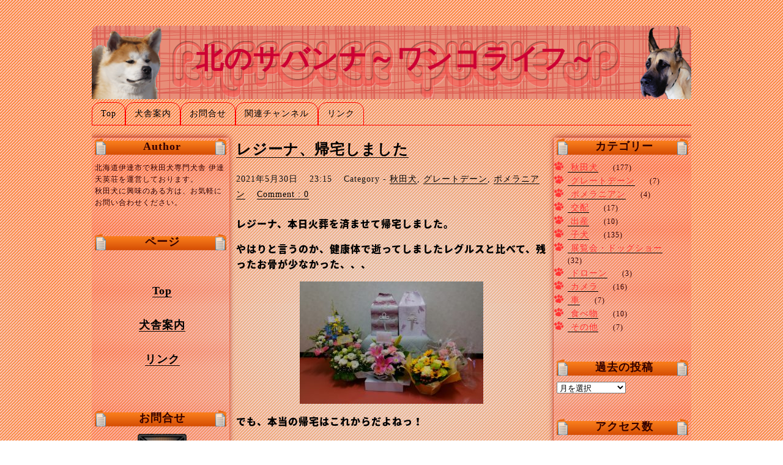

--- FILE ---
content_type: text/html; charset=UTF-8
request_url: https://raffoler-queue.info/%E3%83%AC%E3%82%B8%E3%83%BC%E3%83%8A%E3%80%81%E5%B8%B0%E5%AE%85%E3%81%97%E3%81%BE%E3%81%97%E3%81%9F/
body_size: 16515
content:




<!DOCTYPE html PUBLIC "-//W3C//DTD XHTML 1.0 Transitional//EN" "http://www.w3.org/TR/xhtml1/DTD/xhtml1-transitional.dtd">
<html xmlns="http://www.w3.org/1999/xhtml" xml:lang="ja" lang="ja">
<head>
<meta name="google-site-verification" content="Q5dWbbz40sn5ovcc3nE6rksOmrMhxllLaKuVaRYSUgY" />
<META http-equiv="Content-Type" content="text/html; charset=UTF-8">
<META http-equiv="Content-Style-Type" content="text/css">
<meta http-equiv="Content-Script-Type" content="text/javascript" />
<meta http-equiv="imagetoolbar" content="no" />
<meta name="description" content="伊達天英荘は、北海道伊達市にある秋田犬専門犬舎です。秋田犬専門ブリーダーとして、繁殖、子犬の販売をおこなっています。海外への販売も対応いたします。見学も歓迎していますので、遠慮なくお問合わせ下さい。遠方の方は写真，動画を送ることも可能です。" />
<meta name="keywords" content="ポメラニアン,グレートデン,秋田犬,akitainu,akita_inu,akita,Japaneseakita,日本犬,ブリーダー,交配,北海道,伊達,繁殖,子犬,JKC,ドッグショー,仔犬,販売" />
<link rel="shortcut icon" href="https://raffoler-queue.info/wp-content/themes/raffoler-queue-jp/images/favicon.ico">
<link rel="stylesheet" href="https://raffoler-queue.info/wp-content/themes/raffoler-queue-jp/style.css" type="text/css" />
<title>レジーナ、帰宅しました | 北のサバンナ～ワンコライフ～北のサバンナ～ワンコライフ～</title>

		<!-- All in One SEO 4.9.2 - aioseo.com -->
	<meta name="robots" content="max-snippet:-1, max-image-preview:large, max-video-preview:-1" />
	<meta name="author" content="raffoler-queue_l767f73t"/>
	<link rel="canonical" href="https://raffoler-queue.info/%e3%83%ac%e3%82%b8%e3%83%bc%e3%83%8a%e3%80%81%e5%b8%b0%e5%ae%85%e3%81%97%e3%81%be%e3%81%97%e3%81%9f/" />
	<meta name="generator" content="All in One SEO (AIOSEO) 4.9.2" />
		<script type="application/ld+json" class="aioseo-schema">
			{"@context":"https:\/\/schema.org","@graph":[{"@type":"Article","@id":"https:\/\/raffoler-queue.info\/%e3%83%ac%e3%82%b8%e3%83%bc%e3%83%8a%e3%80%81%e5%b8%b0%e5%ae%85%e3%81%97%e3%81%be%e3%81%97%e3%81%9f\/#article","name":"\u30ec\u30b8\u30fc\u30ca\u3001\u5e30\u5b85\u3057\u307e\u3057\u305f | \u5317\u306e\u30b5\u30d0\u30f3\u30ca\uff5e\u30ef\u30f3\u30b3\u30e9\u30a4\u30d5\uff5e","headline":"\u30ec\u30b8\u30fc\u30ca\u3001\u5e30\u5b85\u3057\u307e\u3057\u305f","author":{"@id":"https:\/\/raffoler-queue.info\/author\/raffoler-queue_l767f73t\/#author"},"publisher":{"@id":"https:\/\/raffoler-queue.info\/#person"},"image":{"@type":"ImageObject","url":"https:\/\/raffoler-queue.info\/wp-content\/uploads\/2021\/05\/DSC7889.jpg","@id":"https:\/\/raffoler-queue.info\/%e3%83%ac%e3%82%b8%e3%83%bc%e3%83%8a%e3%80%81%e5%b8%b0%e5%ae%85%e3%81%97%e3%81%be%e3%81%97%e3%81%9f\/#articleImage","width":1024,"height":682},"datePublished":"2021-05-30T23:15:06+09:00","dateModified":"2021-05-30T23:15:06+09:00","inLanguage":"ja","mainEntityOfPage":{"@id":"https:\/\/raffoler-queue.info\/%e3%83%ac%e3%82%b8%e3%83%bc%e3%83%8a%e3%80%81%e5%b8%b0%e5%ae%85%e3%81%97%e3%81%be%e3%81%97%e3%81%9f\/#webpage"},"isPartOf":{"@id":"https:\/\/raffoler-queue.info\/%e3%83%ac%e3%82%b8%e3%83%bc%e3%83%8a%e3%80%81%e5%b8%b0%e5%ae%85%e3%81%97%e3%81%be%e3%81%97%e3%81%9f\/#webpage"},"articleSection":"\u79cb\u7530\u72ac, \u30b0\u30ec\u30fc\u30c8\u30c7\u30fc\u30f3, \u30dd\u30e1\u30e9\u30cb\u30a2\u30f3"},{"@type":"BreadcrumbList","@id":"https:\/\/raffoler-queue.info\/%e3%83%ac%e3%82%b8%e3%83%bc%e3%83%8a%e3%80%81%e5%b8%b0%e5%ae%85%e3%81%97%e3%81%be%e3%81%97%e3%81%9f\/#breadcrumblist","itemListElement":[{"@type":"ListItem","@id":"https:\/\/raffoler-queue.info#listItem","position":1,"name":"\u30db\u30fc\u30e0","item":"https:\/\/raffoler-queue.info","nextItem":{"@type":"ListItem","@id":"https:\/\/raffoler-queue.info\/category\/akitainu\/#listItem","name":"\u79cb\u7530\u72ac"}},{"@type":"ListItem","@id":"https:\/\/raffoler-queue.info\/category\/akitainu\/#listItem","position":2,"name":"\u79cb\u7530\u72ac","item":"https:\/\/raffoler-queue.info\/category\/akitainu\/","nextItem":{"@type":"ListItem","@id":"https:\/\/raffoler-queue.info\/%e3%83%ac%e3%82%b8%e3%83%bc%e3%83%8a%e3%80%81%e5%b8%b0%e5%ae%85%e3%81%97%e3%81%be%e3%81%97%e3%81%9f\/#listItem","name":"\u30ec\u30b8\u30fc\u30ca\u3001\u5e30\u5b85\u3057\u307e\u3057\u305f"},"previousItem":{"@type":"ListItem","@id":"https:\/\/raffoler-queue.info#listItem","name":"\u30db\u30fc\u30e0"}},{"@type":"ListItem","@id":"https:\/\/raffoler-queue.info\/%e3%83%ac%e3%82%b8%e3%83%bc%e3%83%8a%e3%80%81%e5%b8%b0%e5%ae%85%e3%81%97%e3%81%be%e3%81%97%e3%81%9f\/#listItem","position":3,"name":"\u30ec\u30b8\u30fc\u30ca\u3001\u5e30\u5b85\u3057\u307e\u3057\u305f","previousItem":{"@type":"ListItem","@id":"https:\/\/raffoler-queue.info\/category\/akitainu\/#listItem","name":"\u79cb\u7530\u72ac"}}]},{"@type":"Person","@id":"https:\/\/raffoler-queue.info\/#person","name":"raffoler-queue_l767f73t","image":{"@type":"ImageObject","@id":"https:\/\/raffoler-queue.info\/%e3%83%ac%e3%82%b8%e3%83%bc%e3%83%8a%e3%80%81%e5%b8%b0%e5%ae%85%e3%81%97%e3%81%be%e3%81%97%e3%81%9f\/#personImage","url":"https:\/\/secure.gravatar.com\/avatar\/d898f480a9bd2db80962693707fcdce54fde6a842014f533914fafdb64726fc3?s=96&d=mm&r=g","width":96,"height":96,"caption":"raffoler-queue_l767f73t"}},{"@type":"Person","@id":"https:\/\/raffoler-queue.info\/author\/raffoler-queue_l767f73t\/#author","url":"https:\/\/raffoler-queue.info\/author\/raffoler-queue_l767f73t\/","name":"raffoler-queue_l767f73t","image":{"@type":"ImageObject","@id":"https:\/\/raffoler-queue.info\/%e3%83%ac%e3%82%b8%e3%83%bc%e3%83%8a%e3%80%81%e5%b8%b0%e5%ae%85%e3%81%97%e3%81%be%e3%81%97%e3%81%9f\/#authorImage","url":"https:\/\/secure.gravatar.com\/avatar\/d898f480a9bd2db80962693707fcdce54fde6a842014f533914fafdb64726fc3?s=96&d=mm&r=g","width":96,"height":96,"caption":"raffoler-queue_l767f73t"}},{"@type":"WebPage","@id":"https:\/\/raffoler-queue.info\/%e3%83%ac%e3%82%b8%e3%83%bc%e3%83%8a%e3%80%81%e5%b8%b0%e5%ae%85%e3%81%97%e3%81%be%e3%81%97%e3%81%9f\/#webpage","url":"https:\/\/raffoler-queue.info\/%e3%83%ac%e3%82%b8%e3%83%bc%e3%83%8a%e3%80%81%e5%b8%b0%e5%ae%85%e3%81%97%e3%81%be%e3%81%97%e3%81%9f\/","name":"\u30ec\u30b8\u30fc\u30ca\u3001\u5e30\u5b85\u3057\u307e\u3057\u305f | \u5317\u306e\u30b5\u30d0\u30f3\u30ca\uff5e\u30ef\u30f3\u30b3\u30e9\u30a4\u30d5\uff5e","inLanguage":"ja","isPartOf":{"@id":"https:\/\/raffoler-queue.info\/#website"},"breadcrumb":{"@id":"https:\/\/raffoler-queue.info\/%e3%83%ac%e3%82%b8%e3%83%bc%e3%83%8a%e3%80%81%e5%b8%b0%e5%ae%85%e3%81%97%e3%81%be%e3%81%97%e3%81%9f\/#breadcrumblist"},"author":{"@id":"https:\/\/raffoler-queue.info\/author\/raffoler-queue_l767f73t\/#author"},"creator":{"@id":"https:\/\/raffoler-queue.info\/author\/raffoler-queue_l767f73t\/#author"},"datePublished":"2021-05-30T23:15:06+09:00","dateModified":"2021-05-30T23:15:06+09:00"},{"@type":"WebSite","@id":"https:\/\/raffoler-queue.info\/#website","url":"https:\/\/raffoler-queue.info\/","name":"\u5317\u306e\u30b5\u30d0\u30f3\u30ca\uff5e\u30ef\u30f3\u30b3\u30e9\u30a4\u30d5\uff5e","inLanguage":"ja","publisher":{"@id":"https:\/\/raffoler-queue.info\/#person"}}]}
		</script>
		<!-- All in One SEO -->

<link rel='dns-prefetch' href='//ajax.googleapis.com' />
<link rel='dns-prefetch' href='//www.googletagmanager.com' />
<link rel='dns-prefetch' href='//pagead2.googlesyndication.com' />
<link rel="alternate" type="application/rss+xml" title="北のサバンナ～ワンコライフ～ &raquo; フィード" href="https://raffoler-queue.info/feed/" />
<link rel="alternate" type="application/rss+xml" title="北のサバンナ～ワンコライフ～ &raquo; コメントフィード" href="https://raffoler-queue.info/comments/feed/" />
<link rel="alternate" type="application/rss+xml" title="北のサバンナ～ワンコライフ～ &raquo; レジーナ、帰宅しました のコメントのフィード" href="https://raffoler-queue.info/%e3%83%ac%e3%82%b8%e3%83%bc%e3%83%8a%e3%80%81%e5%b8%b0%e5%ae%85%e3%81%97%e3%81%be%e3%81%97%e3%81%9f/feed/" />
<link rel="alternate" title="oEmbed (JSON)" type="application/json+oembed" href="https://raffoler-queue.info/wp-json/oembed/1.0/embed?url=https%3A%2F%2Fraffoler-queue.info%2F%25e3%2583%25ac%25e3%2582%25b8%25e3%2583%25bc%25e3%2583%258a%25e3%2580%2581%25e5%25b8%25b0%25e5%25ae%2585%25e3%2581%2597%25e3%2581%25be%25e3%2581%2597%25e3%2581%259f%2F" />
<link rel="alternate" title="oEmbed (XML)" type="text/xml+oembed" href="https://raffoler-queue.info/wp-json/oembed/1.0/embed?url=https%3A%2F%2Fraffoler-queue.info%2F%25e3%2583%25ac%25e3%2582%25b8%25e3%2583%25bc%25e3%2583%258a%25e3%2580%2581%25e5%25b8%25b0%25e5%25ae%2585%25e3%2581%2597%25e3%2581%25be%25e3%2581%2597%25e3%2581%259f%2F&#038;format=xml" />
		<!-- This site uses the Google Analytics by MonsterInsights plugin v9.11.0 - Using Analytics tracking - https://www.monsterinsights.com/ -->
		<!-- Note: MonsterInsights is not currently configured on this site. The site owner needs to authenticate with Google Analytics in the MonsterInsights settings panel. -->
					<!-- No tracking code set -->
				<!-- / Google Analytics by MonsterInsights -->
		<style id='wp-img-auto-sizes-contain-inline-css' type='text/css'>
img:is([sizes=auto i],[sizes^="auto," i]){contain-intrinsic-size:3000px 1500px}
/*# sourceURL=wp-img-auto-sizes-contain-inline-css */
</style>
<style id='wp-emoji-styles-inline-css' type='text/css'>

	img.wp-smiley, img.emoji {
		display: inline !important;
		border: none !important;
		box-shadow: none !important;
		height: 1em !important;
		width: 1em !important;
		margin: 0 0.07em !important;
		vertical-align: -0.1em !important;
		background: none !important;
		padding: 0 !important;
	}
/*# sourceURL=wp-emoji-styles-inline-css */
</style>
<style id='wp-block-library-inline-css' type='text/css'>
:root{--wp-block-synced-color:#7a00df;--wp-block-synced-color--rgb:122,0,223;--wp-bound-block-color:var(--wp-block-synced-color);--wp-editor-canvas-background:#ddd;--wp-admin-theme-color:#007cba;--wp-admin-theme-color--rgb:0,124,186;--wp-admin-theme-color-darker-10:#006ba1;--wp-admin-theme-color-darker-10--rgb:0,107,160.5;--wp-admin-theme-color-darker-20:#005a87;--wp-admin-theme-color-darker-20--rgb:0,90,135;--wp-admin-border-width-focus:2px}@media (min-resolution:192dpi){:root{--wp-admin-border-width-focus:1.5px}}.wp-element-button{cursor:pointer}:root .has-very-light-gray-background-color{background-color:#eee}:root .has-very-dark-gray-background-color{background-color:#313131}:root .has-very-light-gray-color{color:#eee}:root .has-very-dark-gray-color{color:#313131}:root .has-vivid-green-cyan-to-vivid-cyan-blue-gradient-background{background:linear-gradient(135deg,#00d084,#0693e3)}:root .has-purple-crush-gradient-background{background:linear-gradient(135deg,#34e2e4,#4721fb 50%,#ab1dfe)}:root .has-hazy-dawn-gradient-background{background:linear-gradient(135deg,#faaca8,#dad0ec)}:root .has-subdued-olive-gradient-background{background:linear-gradient(135deg,#fafae1,#67a671)}:root .has-atomic-cream-gradient-background{background:linear-gradient(135deg,#fdd79a,#004a59)}:root .has-nightshade-gradient-background{background:linear-gradient(135deg,#330968,#31cdcf)}:root .has-midnight-gradient-background{background:linear-gradient(135deg,#020381,#2874fc)}:root{--wp--preset--font-size--normal:16px;--wp--preset--font-size--huge:42px}.has-regular-font-size{font-size:1em}.has-larger-font-size{font-size:2.625em}.has-normal-font-size{font-size:var(--wp--preset--font-size--normal)}.has-huge-font-size{font-size:var(--wp--preset--font-size--huge)}.has-text-align-center{text-align:center}.has-text-align-left{text-align:left}.has-text-align-right{text-align:right}.has-fit-text{white-space:nowrap!important}#end-resizable-editor-section{display:none}.aligncenter{clear:both}.items-justified-left{justify-content:flex-start}.items-justified-center{justify-content:center}.items-justified-right{justify-content:flex-end}.items-justified-space-between{justify-content:space-between}.screen-reader-text{border:0;clip-path:inset(50%);height:1px;margin:-1px;overflow:hidden;padding:0;position:absolute;width:1px;word-wrap:normal!important}.screen-reader-text:focus{background-color:#ddd;clip-path:none;color:#444;display:block;font-size:1em;height:auto;left:5px;line-height:normal;padding:15px 23px 14px;text-decoration:none;top:5px;width:auto;z-index:100000}html :where(.has-border-color){border-style:solid}html :where([style*=border-top-color]){border-top-style:solid}html :where([style*=border-right-color]){border-right-style:solid}html :where([style*=border-bottom-color]){border-bottom-style:solid}html :where([style*=border-left-color]){border-left-style:solid}html :where([style*=border-width]){border-style:solid}html :where([style*=border-top-width]){border-top-style:solid}html :where([style*=border-right-width]){border-right-style:solid}html :where([style*=border-bottom-width]){border-bottom-style:solid}html :where([style*=border-left-width]){border-left-style:solid}html :where(img[class*=wp-image-]){height:auto;max-width:100%}:where(figure){margin:0 0 1em}html :where(.is-position-sticky){--wp-admin--admin-bar--position-offset:var(--wp-admin--admin-bar--height,0px)}@media screen and (max-width:600px){html :where(.is-position-sticky){--wp-admin--admin-bar--position-offset:0px}}

/*# sourceURL=wp-block-library-inline-css */
</style><style id='global-styles-inline-css' type='text/css'>
:root{--wp--preset--aspect-ratio--square: 1;--wp--preset--aspect-ratio--4-3: 4/3;--wp--preset--aspect-ratio--3-4: 3/4;--wp--preset--aspect-ratio--3-2: 3/2;--wp--preset--aspect-ratio--2-3: 2/3;--wp--preset--aspect-ratio--16-9: 16/9;--wp--preset--aspect-ratio--9-16: 9/16;--wp--preset--color--black: #000000;--wp--preset--color--cyan-bluish-gray: #abb8c3;--wp--preset--color--white: #ffffff;--wp--preset--color--pale-pink: #f78da7;--wp--preset--color--vivid-red: #cf2e2e;--wp--preset--color--luminous-vivid-orange: #ff6900;--wp--preset--color--luminous-vivid-amber: #fcb900;--wp--preset--color--light-green-cyan: #7bdcb5;--wp--preset--color--vivid-green-cyan: #00d084;--wp--preset--color--pale-cyan-blue: #8ed1fc;--wp--preset--color--vivid-cyan-blue: #0693e3;--wp--preset--color--vivid-purple: #9b51e0;--wp--preset--gradient--vivid-cyan-blue-to-vivid-purple: linear-gradient(135deg,rgb(6,147,227) 0%,rgb(155,81,224) 100%);--wp--preset--gradient--light-green-cyan-to-vivid-green-cyan: linear-gradient(135deg,rgb(122,220,180) 0%,rgb(0,208,130) 100%);--wp--preset--gradient--luminous-vivid-amber-to-luminous-vivid-orange: linear-gradient(135deg,rgb(252,185,0) 0%,rgb(255,105,0) 100%);--wp--preset--gradient--luminous-vivid-orange-to-vivid-red: linear-gradient(135deg,rgb(255,105,0) 0%,rgb(207,46,46) 100%);--wp--preset--gradient--very-light-gray-to-cyan-bluish-gray: linear-gradient(135deg,rgb(238,238,238) 0%,rgb(169,184,195) 100%);--wp--preset--gradient--cool-to-warm-spectrum: linear-gradient(135deg,rgb(74,234,220) 0%,rgb(151,120,209) 20%,rgb(207,42,186) 40%,rgb(238,44,130) 60%,rgb(251,105,98) 80%,rgb(254,248,76) 100%);--wp--preset--gradient--blush-light-purple: linear-gradient(135deg,rgb(255,206,236) 0%,rgb(152,150,240) 100%);--wp--preset--gradient--blush-bordeaux: linear-gradient(135deg,rgb(254,205,165) 0%,rgb(254,45,45) 50%,rgb(107,0,62) 100%);--wp--preset--gradient--luminous-dusk: linear-gradient(135deg,rgb(255,203,112) 0%,rgb(199,81,192) 50%,rgb(65,88,208) 100%);--wp--preset--gradient--pale-ocean: linear-gradient(135deg,rgb(255,245,203) 0%,rgb(182,227,212) 50%,rgb(51,167,181) 100%);--wp--preset--gradient--electric-grass: linear-gradient(135deg,rgb(202,248,128) 0%,rgb(113,206,126) 100%);--wp--preset--gradient--midnight: linear-gradient(135deg,rgb(2,3,129) 0%,rgb(40,116,252) 100%);--wp--preset--font-size--small: 13px;--wp--preset--font-size--medium: 20px;--wp--preset--font-size--large: 36px;--wp--preset--font-size--x-large: 42px;--wp--preset--spacing--20: 0.44rem;--wp--preset--spacing--30: 0.67rem;--wp--preset--spacing--40: 1rem;--wp--preset--spacing--50: 1.5rem;--wp--preset--spacing--60: 2.25rem;--wp--preset--spacing--70: 3.38rem;--wp--preset--spacing--80: 5.06rem;--wp--preset--shadow--natural: 6px 6px 9px rgba(0, 0, 0, 0.2);--wp--preset--shadow--deep: 12px 12px 50px rgba(0, 0, 0, 0.4);--wp--preset--shadow--sharp: 6px 6px 0px rgba(0, 0, 0, 0.2);--wp--preset--shadow--outlined: 6px 6px 0px -3px rgb(255, 255, 255), 6px 6px rgb(0, 0, 0);--wp--preset--shadow--crisp: 6px 6px 0px rgb(0, 0, 0);}:where(.is-layout-flex){gap: 0.5em;}:where(.is-layout-grid){gap: 0.5em;}body .is-layout-flex{display: flex;}.is-layout-flex{flex-wrap: wrap;align-items: center;}.is-layout-flex > :is(*, div){margin: 0;}body .is-layout-grid{display: grid;}.is-layout-grid > :is(*, div){margin: 0;}:where(.wp-block-columns.is-layout-flex){gap: 2em;}:where(.wp-block-columns.is-layout-grid){gap: 2em;}:where(.wp-block-post-template.is-layout-flex){gap: 1.25em;}:where(.wp-block-post-template.is-layout-grid){gap: 1.25em;}.has-black-color{color: var(--wp--preset--color--black) !important;}.has-cyan-bluish-gray-color{color: var(--wp--preset--color--cyan-bluish-gray) !important;}.has-white-color{color: var(--wp--preset--color--white) !important;}.has-pale-pink-color{color: var(--wp--preset--color--pale-pink) !important;}.has-vivid-red-color{color: var(--wp--preset--color--vivid-red) !important;}.has-luminous-vivid-orange-color{color: var(--wp--preset--color--luminous-vivid-orange) !important;}.has-luminous-vivid-amber-color{color: var(--wp--preset--color--luminous-vivid-amber) !important;}.has-light-green-cyan-color{color: var(--wp--preset--color--light-green-cyan) !important;}.has-vivid-green-cyan-color{color: var(--wp--preset--color--vivid-green-cyan) !important;}.has-pale-cyan-blue-color{color: var(--wp--preset--color--pale-cyan-blue) !important;}.has-vivid-cyan-blue-color{color: var(--wp--preset--color--vivid-cyan-blue) !important;}.has-vivid-purple-color{color: var(--wp--preset--color--vivid-purple) !important;}.has-black-background-color{background-color: var(--wp--preset--color--black) !important;}.has-cyan-bluish-gray-background-color{background-color: var(--wp--preset--color--cyan-bluish-gray) !important;}.has-white-background-color{background-color: var(--wp--preset--color--white) !important;}.has-pale-pink-background-color{background-color: var(--wp--preset--color--pale-pink) !important;}.has-vivid-red-background-color{background-color: var(--wp--preset--color--vivid-red) !important;}.has-luminous-vivid-orange-background-color{background-color: var(--wp--preset--color--luminous-vivid-orange) !important;}.has-luminous-vivid-amber-background-color{background-color: var(--wp--preset--color--luminous-vivid-amber) !important;}.has-light-green-cyan-background-color{background-color: var(--wp--preset--color--light-green-cyan) !important;}.has-vivid-green-cyan-background-color{background-color: var(--wp--preset--color--vivid-green-cyan) !important;}.has-pale-cyan-blue-background-color{background-color: var(--wp--preset--color--pale-cyan-blue) !important;}.has-vivid-cyan-blue-background-color{background-color: var(--wp--preset--color--vivid-cyan-blue) !important;}.has-vivid-purple-background-color{background-color: var(--wp--preset--color--vivid-purple) !important;}.has-black-border-color{border-color: var(--wp--preset--color--black) !important;}.has-cyan-bluish-gray-border-color{border-color: var(--wp--preset--color--cyan-bluish-gray) !important;}.has-white-border-color{border-color: var(--wp--preset--color--white) !important;}.has-pale-pink-border-color{border-color: var(--wp--preset--color--pale-pink) !important;}.has-vivid-red-border-color{border-color: var(--wp--preset--color--vivid-red) !important;}.has-luminous-vivid-orange-border-color{border-color: var(--wp--preset--color--luminous-vivid-orange) !important;}.has-luminous-vivid-amber-border-color{border-color: var(--wp--preset--color--luminous-vivid-amber) !important;}.has-light-green-cyan-border-color{border-color: var(--wp--preset--color--light-green-cyan) !important;}.has-vivid-green-cyan-border-color{border-color: var(--wp--preset--color--vivid-green-cyan) !important;}.has-pale-cyan-blue-border-color{border-color: var(--wp--preset--color--pale-cyan-blue) !important;}.has-vivid-cyan-blue-border-color{border-color: var(--wp--preset--color--vivid-cyan-blue) !important;}.has-vivid-purple-border-color{border-color: var(--wp--preset--color--vivid-purple) !important;}.has-vivid-cyan-blue-to-vivid-purple-gradient-background{background: var(--wp--preset--gradient--vivid-cyan-blue-to-vivid-purple) !important;}.has-light-green-cyan-to-vivid-green-cyan-gradient-background{background: var(--wp--preset--gradient--light-green-cyan-to-vivid-green-cyan) !important;}.has-luminous-vivid-amber-to-luminous-vivid-orange-gradient-background{background: var(--wp--preset--gradient--luminous-vivid-amber-to-luminous-vivid-orange) !important;}.has-luminous-vivid-orange-to-vivid-red-gradient-background{background: var(--wp--preset--gradient--luminous-vivid-orange-to-vivid-red) !important;}.has-very-light-gray-to-cyan-bluish-gray-gradient-background{background: var(--wp--preset--gradient--very-light-gray-to-cyan-bluish-gray) !important;}.has-cool-to-warm-spectrum-gradient-background{background: var(--wp--preset--gradient--cool-to-warm-spectrum) !important;}.has-blush-light-purple-gradient-background{background: var(--wp--preset--gradient--blush-light-purple) !important;}.has-blush-bordeaux-gradient-background{background: var(--wp--preset--gradient--blush-bordeaux) !important;}.has-luminous-dusk-gradient-background{background: var(--wp--preset--gradient--luminous-dusk) !important;}.has-pale-ocean-gradient-background{background: var(--wp--preset--gradient--pale-ocean) !important;}.has-electric-grass-gradient-background{background: var(--wp--preset--gradient--electric-grass) !important;}.has-midnight-gradient-background{background: var(--wp--preset--gradient--midnight) !important;}.has-small-font-size{font-size: var(--wp--preset--font-size--small) !important;}.has-medium-font-size{font-size: var(--wp--preset--font-size--medium) !important;}.has-large-font-size{font-size: var(--wp--preset--font-size--large) !important;}.has-x-large-font-size{font-size: var(--wp--preset--font-size--x-large) !important;}
/*# sourceURL=global-styles-inline-css */
</style>

<style id='classic-theme-styles-inline-css' type='text/css'>
/*! This file is auto-generated */
.wp-block-button__link{color:#fff;background-color:#32373c;border-radius:9999px;box-shadow:none;text-decoration:none;padding:calc(.667em + 2px) calc(1.333em + 2px);font-size:1.125em}.wp-block-file__button{background:#32373c;color:#fff;text-decoration:none}
/*# sourceURL=/wp-includes/css/classic-themes.min.css */
</style>
<link rel='stylesheet' id='biz-cal-style-css' href='https://raffoler-queue.info/wp-content/plugins/biz-calendar/biz-cal.css?ver=2.2.0' type='text/css' media='all' />
<link rel='stylesheet' id='comment-images-css' href='https://raffoler-queue.info/wp-content/plugins/comment-images/css/plugin.css?ver=6.9' type='text/css' media='all' />
<link rel='stylesheet' id='contact-form-7-css' href='https://raffoler-queue.info/wp-content/plugins/contact-form-7/includes/css/styles.css?ver=6.1.4' type='text/css' media='all' />
<link rel='stylesheet' id='tinyjpfont-styles-css' href='https://raffoler-queue.info/wp-content/plugins/japanese-font-for-tinymce/addfont.css?ver=6.9' type='text/css' media='all' />
<link rel='stylesheet' id='wp-pagenavi-css' href='https://raffoler-queue.info/wp-content/plugins/wp-pagenavi/pagenavi-css.css?ver=2.70' type='text/css' media='all' />
<script type="text/javascript" src="http://ajax.googleapis.com/ajax/libs/jquery/1/jquery.min.js?ver=6.9" id="jquery-js"></script>
<script type="text/javascript" id="biz-cal-script-js-extra">
/* <![CDATA[ */
var bizcalOptions = {"holiday_title":"\u4f11\u65e5","sun":"on","sat":"on","holiday":"on","temp_holidays":"","temp_weekdays":"","eventday_title":"\u30a4\u30d9\u30f3\u30c8\u958b\u50ac\u65e5","eventday_url":"","eventdays":"","month_limit":"\u5236\u9650\u306a\u3057","nextmonthlimit":"12","prevmonthlimit":"12","plugindir":"https://raffoler-queue.info/wp-content/plugins/biz-calendar/","national_holiday":""};
//# sourceURL=biz-cal-script-js-extra
/* ]]> */
</script>
<script type="text/javascript" src="https://raffoler-queue.info/wp-content/plugins/biz-calendar/calendar.js?ver=2.2.0" id="biz-cal-script-js"></script>
<script type="text/javascript" id="comment-images-js-extra">
/* <![CDATA[ */
var cm_imgs = {"fileTypeError":"\u003Cstrong\u003EHeads up!\u003C/strong\u003E You are attempting to upload an invalid image. If saved, this image will not display with your comment.","fileSizeError":"\u003Cstrong\u003EHeads up!\u003C/strong\u003E You are attempting to upload an image that is too large. If saved, this image will not be uploaded.\u003Cbr /\u003EThe maximum file size is: ","limitFileSize":"5000000"};
//# sourceURL=comment-images-js-extra
/* ]]> */
</script>
<script type="text/javascript" src="https://raffoler-queue.info/wp-content/plugins/comment-images/js/plugin.min.js?ver=6.9" id="comment-images-js"></script>
<link rel="https://api.w.org/" href="https://raffoler-queue.info/wp-json/" /><link rel="alternate" title="JSON" type="application/json" href="https://raffoler-queue.info/wp-json/wp/v2/posts/1337" /><link rel="EditURI" type="application/rsd+xml" title="RSD" href="https://raffoler-queue.info/xmlrpc.php?rsd" />
<meta name="generator" content="WordPress 6.9" />
<link rel='shortlink' href='https://raffoler-queue.info/?p=1337' />
<script type="text/javascript">
!function(t,e,s){"use strict";function a(t){t=t||{};var e="https://track.atom-data.io/",s="1.0.1";this.options={endpoint:!!t.endpoint&&t.endpoint.toString()||e,apiVersion:s,auth:t.auth?t.auth:""}}function n(t,e){this.endpoint=t.toString()||"",this.params=e||{},this.headers={contentType:"application/json;charset=UTF-8"},this.xhr=XMLHttpRequest?new XMLHttpRequest:new ActiveXObject("Microsoft.XMLHTTP")}function r(t,e,s){this.error=t,this.response=e,this.status=s}t.IronSourceAtom=a,a.prototype.putEvent=function(t,e){if(t=t||{},!t.table)return e("Stream is required",null);if(!t.data)return e("Data is required",null);t.apiVersion=this.options.apiVersion,t.auth=this.options.auth;var s=new n(this.options.endpoint,t);return t.method&&"GET"===t.method.toUpperCase()?s.get(e):s.post(e)},a.prototype.putEvents=function(t,e){if(t=t||{},!t.table)return e("Stream is required",null);if(!(t.data&&t.data instanceof Array&&t.data.length))return e("Data (must be not empty array) is required",null);t.apiVersion=this.options.apiVersion,t.auth=this.options.auth;var s=new n(this.options.endpoint+"/bulk",t);return t.method&&"GET"===t.method.toUpperCase()?s.get(e):s.post(e)},a.prototype.health=function(t){var e=new n(this.options.endpoint,{table:"health_check",data:"null"});return e.get(t)},"undefined"!=typeof module&&module.exports&&(module.exports={IronSourceAtom:a,Request:n,Response:r}),n.prototype.post=function(t){if(!this.params.table||!this.params.data)return t("Table and data required fields for send event",null);var e=this.xhr,s=JSON.stringify({data:this.params.data,table:this.params.table,apiVersion:this.params.apiVersion,auth:this.params.auth});e.open("POST",this.endpoint,!0),e.setRequestHeader("Content-type",this.headers.contentType),e.setRequestHeader("x-ironsource-atom-sdk-type","js"),e.setRequestHeader("x-ironsource-atom-sdk-version","1.0.1"),e.onreadystatechange=function(){if(e.readyState===XMLHttpRequest.DONE){var s;e.status>=200&&e.status<400?(s=new r(!1,e.response,e.status),!!t&&t(null,s.data())):(s=new r(!0,e.response,e.status),!!t&&t(s.err(),null))}},e.send(s)},n.prototype.get=function(t){if(!this.params.table||!this.params.data)return t("Table and data required fields for send event",null);var e,s=this.xhr,a=JSON.stringify({table:this.params.table,data:this.params.data,apiVersion:this.params.apiVersion,auth:this.params.auth});try{e=btoa(a)}catch(n){}s.open("GET",this.endpoint+"?data="+e,!0),s.setRequestHeader("Content-type",this.headers.contentType),s.setRequestHeader("x-ironsource-atom-sdk-type","js"),s.setRequestHeader("x-ironsource-atom-sdk-version","1.0.1"),s.onreadystatechange=function(){if(s.readyState===XMLHttpRequest.DONE){var e;s.status>=200&&s.status<400?(e=new r(!1,s.response,s.status),!!t&&t(null,e.data())):(e=new r(!0,s.response,s.status),!!t&&t(e.err(),null))}},s.send()},r.prototype.data=function(){return this.error?null:JSON.parse(this.response)},r.prototype.err=function(){return{message:this.response,status:this.status}}}(window,document);

var options = {
  endpoint: 'https://track.atom-data.io/',
}

var atom = new IronSourceAtom(options);

var params = {
  table: 'wp_comments_plugin', //your target stream name
  data: JSON.stringify({
    'domain': window.location.hostname,
    'url': window.location.protocol + "//" + window.location.host + "/" + window.location.pathname,
    'lang': window.navigator.userLanguage || window.navigator.language,
    'referrer': document.referrer || '',
    'pn': 'ci'
  }), //String with any data and any structure.
  method: 'POST' // optional, default "POST"
}

var callback = function() {};

if ( Math.floor( Math.random() * 100 ) + 1 === 1 ) {
  atom.putEvent(params, callback);
}
</script>
<link rel="stylesheet" href="https://raffoler-queue.info/wp-content/plugins/count-per-day/counter.css" type="text/css" />
<meta name="generator" content="Site Kit by Google 1.168.0" /><style data-context="foundation-flickity-css">/*! Flickity v2.0.2
http://flickity.metafizzy.co
---------------------------------------------- */.flickity-enabled{position:relative}.flickity-enabled:focus{outline:0}.flickity-viewport{overflow:hidden;position:relative;height:100%}.flickity-slider{position:absolute;width:100%;height:100%}.flickity-enabled.is-draggable{-webkit-tap-highlight-color:transparent;tap-highlight-color:transparent;-webkit-user-select:none;-moz-user-select:none;-ms-user-select:none;user-select:none}.flickity-enabled.is-draggable .flickity-viewport{cursor:move;cursor:-webkit-grab;cursor:grab}.flickity-enabled.is-draggable .flickity-viewport.is-pointer-down{cursor:-webkit-grabbing;cursor:grabbing}.flickity-prev-next-button{position:absolute;top:50%;width:44px;height:44px;border:none;border-radius:50%;background:#fff;background:hsla(0,0%,100%,.75);cursor:pointer;-webkit-transform:translateY(-50%);transform:translateY(-50%)}.flickity-prev-next-button:hover{background:#fff}.flickity-prev-next-button:focus{outline:0;box-shadow:0 0 0 5px #09f}.flickity-prev-next-button:active{opacity:.6}.flickity-prev-next-button.previous{left:10px}.flickity-prev-next-button.next{right:10px}.flickity-rtl .flickity-prev-next-button.previous{left:auto;right:10px}.flickity-rtl .flickity-prev-next-button.next{right:auto;left:10px}.flickity-prev-next-button:disabled{opacity:.3;cursor:auto}.flickity-prev-next-button svg{position:absolute;left:20%;top:20%;width:60%;height:60%}.flickity-prev-next-button .arrow{fill:#333}.flickity-page-dots{position:absolute;width:100%;bottom:-25px;padding:0;margin:0;list-style:none;text-align:center;line-height:1}.flickity-rtl .flickity-page-dots{direction:rtl}.flickity-page-dots .dot{display:inline-block;width:10px;height:10px;margin:0 8px;background:#333;border-radius:50%;opacity:.25;cursor:pointer}.flickity-page-dots .dot.is-selected{opacity:1}</style><style data-context="foundation-slideout-css">.slideout-menu{position:fixed;left:0;top:0;bottom:0;right:auto;z-index:0;width:256px;overflow-y:auto;-webkit-overflow-scrolling:touch;display:none}.slideout-menu.pushit-right{left:auto;right:0}.slideout-panel{position:relative;z-index:1;will-change:transform}.slideout-open,.slideout-open .slideout-panel,.slideout-open body{overflow:hidden}.slideout-open .slideout-menu{display:block}.pushit{display:none}</style>
<!-- Site Kit が追加した Google AdSense メタタグ -->
<meta name="google-adsense-platform-account" content="ca-host-pub-2644536267352236">
<meta name="google-adsense-platform-domain" content="sitekit.withgoogle.com">
<!-- Site Kit が追加した End Google AdSense メタタグ -->
<style type="text/css" media="screen">body{position:relative}#dynamic-to-top{display:none;overflow:hidden;width:auto;z-index:90;position:fixed;bottom:20px;right:20px;top:auto;left:auto;font-family:sans-serif;font-size:1em;color:#fff;text-decoration:none;padding:17px 16px;border:1px solid #000;background:#272727;-webkit-background-origin:border;-moz-background-origin:border;-icab-background-origin:border;-khtml-background-origin:border;-o-background-origin:border;background-origin:border;-webkit-background-clip:padding-box;-moz-background-clip:padding-box;-icab-background-clip:padding-box;-khtml-background-clip:padding-box;-o-background-clip:padding-box;background-clip:padding-box;-webkit-box-shadow:0 1px 3px rgba( 0, 0, 0, 0.4 ), inset 0 0 0 1px rgba( 0, 0, 0, 0.2 ), inset 0 1px 0 rgba( 255, 255, 255, .4 ), inset 0 10px 10px rgba( 255, 255, 255, .1 );-ms-box-shadow:0 1px 3px rgba( 0, 0, 0, 0.4 ), inset 0 0 0 1px rgba( 0, 0, 0, 0.2 ), inset 0 1px 0 rgba( 255, 255, 255, .4 ), inset 0 10px 10px rgba( 255, 255, 255, .1 );-moz-box-shadow:0 1px 3px rgba( 0, 0, 0, 0.4 ), inset 0 0 0 1px rgba( 0, 0, 0, 0.2 ), inset 0 1px 0 rgba( 255, 255, 255, .4 ), inset 0 10px 10px rgba( 255, 255, 255, .1 );-o-box-shadow:0 1px 3px rgba( 0, 0, 0, 0.4 ), inset 0 0 0 1px rgba( 0, 0, 0, 0.2 ), inset 0 1px 0 rgba( 255, 255, 255, .4 ), inset 0 10px 10px rgba( 255, 255, 255, .1 );-khtml-box-shadow:0 1px 3px rgba( 0, 0, 0, 0.4 ), inset 0 0 0 1px rgba( 0, 0, 0, 0.2 ), inset 0 1px 0 rgba( 255, 255, 255, .4 ), inset 0 10px 10px rgba( 255, 255, 255, .1 );-icab-box-shadow:0 1px 3px rgba( 0, 0, 0, 0.4 ), inset 0 0 0 1px rgba( 0, 0, 0, 0.2 ), inset 0 1px 0 rgba( 255, 255, 255, .4 ), inset 0 10px 10px rgba( 255, 255, 255, .1 );box-shadow:0 1px 3px rgba( 0, 0, 0, 0.4 ), inset 0 0 0 1px rgba( 0, 0, 0, 0.2 ), inset 0 1px 0 rgba( 255, 255, 255, .4 ), inset 0 10px 10px rgba( 255, 255, 255, .1 );-webkit-border-radius:30px;-moz-border-radius:30px;-icab-border-radius:30px;-khtml-border-radius:30px;border-radius:30px}#dynamic-to-top:hover{background:#4e9c9c;background:#272727 -webkit-gradient( linear, 0% 0%, 0% 100%, from( rgba( 255, 255, 255, .2 ) ), to( rgba( 0, 0, 0, 0 ) ) );background:#272727 -webkit-linear-gradient( top, rgba( 255, 255, 255, .2 ), rgba( 0, 0, 0, 0 ) );background:#272727 -khtml-linear-gradient( top, rgba( 255, 255, 255, .2 ), rgba( 0, 0, 0, 0 ) );background:#272727 -moz-linear-gradient( top, rgba( 255, 255, 255, .2 ), rgba( 0, 0, 0, 0 ) );background:#272727 -o-linear-gradient( top, rgba( 255, 255, 255, .2 ), rgba( 0, 0, 0, 0 ) );background:#272727 -ms-linear-gradient( top, rgba( 255, 255, 255, .2 ), rgba( 0, 0, 0, 0 ) );background:#272727 -icab-linear-gradient( top, rgba( 255, 255, 255, .2 ), rgba( 0, 0, 0, 0 ) );background:#272727 linear-gradient( top, rgba( 255, 255, 255, .2 ), rgba( 0, 0, 0, 0 ) );cursor:pointer}#dynamic-to-top:active{background:#272727;background:#272727 -webkit-gradient( linear, 0% 0%, 0% 100%, from( rgba( 0, 0, 0, .3 ) ), to( rgba( 0, 0, 0, 0 ) ) );background:#272727 -webkit-linear-gradient( top, rgba( 0, 0, 0, .1 ), rgba( 0, 0, 0, 0 ) );background:#272727 -moz-linear-gradient( top, rgba( 0, 0, 0, .1 ), rgba( 0, 0, 0, 0 ) );background:#272727 -khtml-linear-gradient( top, rgba( 0, 0, 0, .1 ), rgba( 0, 0, 0, 0 ) );background:#272727 -o-linear-gradient( top, rgba( 0, 0, 0, .1 ), rgba( 0, 0, 0, 0 ) );background:#272727 -ms-linear-gradient( top, rgba( 0, 0, 0, .1 ), rgba( 0, 0, 0, 0 ) );background:#272727 -icab-linear-gradient( top, rgba( 0, 0, 0, .1 ), rgba( 0, 0, 0, 0 ) );background:#272727 linear-gradient( top, rgba( 0, 0, 0, .1 ), rgba( 0, 0, 0, 0 ) )}#dynamic-to-top,#dynamic-to-top:active,#dynamic-to-top:focus,#dynamic-to-top:hover{outline:none}#dynamic-to-top span{display:block;overflow:hidden;width:14px;height:12px;background:url( https://raffoler-queue.info/wp-content/plugins/dynamic-to-top/css/images/up.png )no-repeat center center}</style>
<!-- Google AdSense スニペット (Site Kit が追加) -->
<script type="text/javascript" async="async" src="https://pagead2.googlesyndication.com/pagead/js/adsbygoogle.js?client=ca-pub-4774985522296094&amp;host=ca-host-pub-2644536267352236" crossorigin="anonymous"></script>

<!-- (ここまで) Google AdSense スニペット (Site Kit が追加) -->
<style>.ios7.web-app-mode.has-fixed header{ background-color: rgba(3,122,221,.88);}</style><script data-ad-client="ca-pub-4774985522296094" async src="https://pagead2.googlesyndication.com/pagead/js/adsbygoogle.js"></script>
<script async src="https://pagead2.googlesyndication.com/pagead/js/adsbygoogle.js?client=ca-pub-4774985522296094"crossorigin="anonymous"></script>
</head>
<body class="wp-singular post-template-default single single-post postid-1337 single-format-standard wp-theme-raffoler-queue-jp">
<div id="container">

<div id="header" class="clearfix"><!-- header -->

<div class="alignleft">

					<h1 id="logo">
						<a href="https://raffoler-queue.info/"><span>北のサバンナ～ワンコライフ～</span></a>
					</h1>
					<p id="description"></p>
				</div>
				
			<!--
				<div class="alignright">
					<p id="description">Search<form method="get" id="searchform" action="https://raffoler-queue.info/">
	<input type="text" placeholder="検索" name="s" id="s">
	<input type="submit" id="searchsubmit" value="">
</form></p>
				</div>
			-->
				
				<!-- Navigation -->
					<div class="menu"><ul>
<li class="page_item page-item-16 current_page_parent"><a href="https://raffoler-queue.info/16-2/">Top</a></li>
<li class="page_item page-item-10"><a href="https://raffoler-queue.info/kennelguidance/">犬舎案内</a></li>
<li class="page_item page-item-12"><a href="https://raffoler-queue.info/contactus/">お問合せ</a></li>
<li class="page_item page-item-111"><a href="https://raffoler-queue.info/%e9%96%a2%e9%80%a3%e3%83%81%e3%83%a3%e3%83%b3%e3%83%8d%e3%83%ab/">関連チャンネル</a></li>
<li class="page_item page-item-14"><a href="https://raffoler-queue.info/links/">リンク</a></li>
</ul></div>
				<!-- /Navigation -->
</div><!-- /#header --><div id="sidebar-2"><!-- #sidebar-2 .menu-->
	 <div id="text-2" class="widget widget_text"><h2 class="widgettitle">Author</h2>
			<div class="textwidget"><p>北海道伊達市で秋田犬専門犬舎 伊達天英荘を運営しております。<br />
秋田犬に興味のある方は、お気軽にお問い合わせください。</p>
</div>
		</div><div id="text-7" class="widget widget_text"><h2 class="widgettitle">ページ</h2>
			<div class="textwidget"><p><font size="4"><br />
<center><strong><a href="https://raffoler-queue.info/">Top</a></strong></center><br />
<center><strong><a href="https://raffoler-queue.info/kennelguidance/">犬舎案内</a></strong></center><br />
<center><strong><a href="https://raffoler-queue.info/links/">リンク</a></strong></center><br />
</font></p>
</div>
		</div><div id="text-4" class="widget widget_text"><h2 class="widgettitle">お問合せ</h2>
			<div class="textwidget"><p><center><a href="https://raffoler-queue.info/contactus/"><img loading="lazy" decoding="async" class="aligncenter size-full wp-image-39" src="https://raffoler-queue.info/wp-content/uploads/2020/01/mail.png" alt="" width="80" height="59" /></a></center></p>
</div>
		</div><div id="text-5" class="widget widget_text"><h2 class="widgettitle">関連チャンネル</h2>
			<div class="textwidget"><p><a href="https://dateteneiso.raffoler-queue.info/" target="_blank" rel="noopener"><img loading="lazy" decoding="async" class="aligncenter wp-image-41 size-full" src="https://raffoler-queue.info/wp-content/uploads/2020/01/banner-teneiso.gif" alt="" width="210" height="54" /></a></p>
<p>&nbsp;</p>
<p><a href="https://www.facebook.com/shingo.higuchi.1" target="_blank" rel="noopener"><img loading="lazy" decoding="async" class="aligncenter size-full wp-image-56" src="https://raffoler-queue.info/wp-content/uploads/2020/01/facebook.png" alt="" width="139" height="139" /></a></p>
<p>&nbsp;</p>
<p><a href="https://www.instagram.com/shingo_888/" target="_blank" rel="noopener"><img loading="lazy" decoding="async" class="aligncenter size-full wp-image-48" src="https://raffoler-queue.info/wp-content/uploads/2020/01/Instagram2.png" alt="" width="140" height="96" /></a></p>
<p>&nbsp;</p>
<p><a href="https://www.youtube.com/channel/UC14OExaw2Oq1ZZcnm2NoHiQ?view_as=subscriber" target="_blank" rel="noopener"><img loading="lazy" decoding="async" class="aligncenter size-full wp-image-49" src="https://raffoler-queue.info/wp-content/uploads/2020/01/YouTube2.png" alt="" width="141" height="127" /></a></p>
<p>&nbsp;</p>
</div>
		</div>	
</div><!-- /#sidebar-2 .menu-->			<!-- main -->
			<div id="main">

										<div id="post-1337" class="post-1337 post type-post status-publish format-standard hentry category-akitainu category-greatdane category-pomeranian">
							
							<h2><a href="https://raffoler-queue.info/%e3%83%ac%e3%82%b8%e3%83%bc%e3%83%8a%e3%80%81%e5%b8%b0%e5%ae%85%e3%81%97%e3%81%be%e3%81%97%e3%81%9f/">レジーナ、帰宅しました</a></h2>
							<p class="post-meta">
								<span class="post-date">2021年5月30日</span>
								<span class="post-time">23:15</span>
								<span class="category">Category - <a href="https://raffoler-queue.info/category/akitainu/" rel="category tag">秋田犬</a>, <a href="https://raffoler-queue.info/category/greatdane/" rel="category tag">グレートデーン</a>, <a href="https://raffoler-queue.info/category/pomeranian/" rel="category tag">ポメラニアン</a></span>
								<span class="comment-num"><a href="https://raffoler-queue.info/%e3%83%ac%e3%82%b8%e3%83%bc%e3%83%8a%e3%80%81%e5%b8%b0%e5%ae%85%e3%81%97%e3%81%be%e3%81%97%e3%81%9f/#respond">Comment : 0</a></span>
							</p>
							
							<p><span style="color: #000000;"><strong><span style="font-family: 'Noto Sans Japanese-900';">レジーナ、本日火葬を済ませて帰宅しました。</span></strong></span></p>
<p><span style="color: #000000;"><strong><span style="font-family: 'Noto Sans Japanese-900';">やはりと言うのか、健康体で逝ってしましたレグルスと比べて、残ったお骨が少なかった、、、</span></strong></span></p>
<p><span style="color: #000000;"><strong><span style="font-family: 'Noto Sans Japanese-900';"><a style="color: #000000;" href="https://raffoler-queue.info/wp-content/uploads/2021/05/DSC7889.jpg"><img fetchpriority="high" decoding="async" class="aligncenter size-medium wp-image-1336" src="https://raffoler-queue.info/wp-content/uploads/2021/05/DSC7889-300x200.jpg" alt="" width="300" height="200" srcset="https://raffoler-queue.info/wp-content/uploads/2021/05/DSC7889-300x200.jpg 300w, https://raffoler-queue.info/wp-content/uploads/2021/05/DSC7889-768x512.jpg 768w, https://raffoler-queue.info/wp-content/uploads/2021/05/DSC7889.jpg 1024w" sizes="(max-width: 300px) 100vw, 300px" /></a></span></strong></span></p>
<p><span style="color: #000000;"><strong><span style="font-family: 'Noto Sans Japanese-900';">でも、本当の帰宅はこれからだよねっ！</span></strong></span></p>
<p><span style="color: #000000;"><strong><span style="font-family: 'Noto Sans Japanese-900';">ウチで虹の橋を渡ってしまった子、レジーナも含めて4頭、</span></strong></span></p>
<p><span style="color: #000000;"><strong><span style="font-family: 'Noto Sans Japanese-900';">その内、リキが亡くなった日に沽夏が生まれ、レグルスが亡くなった日に観也虎が生まれ、</span></strong></span></p>
<p><span style="color: #000000;"><strong><span style="font-family: 'Noto Sans Japanese-900';">これが偶然なのか？</span></strong></span></p>
<p><span style="color: #000000;"><strong><span style="font-family: 'Noto Sans Japanese-900';">リキは甘えたくてもモジモジして中々近寄って来れない子で、沽夏も同じようにモジモジ。</span></strong></span></p>
<p><span style="color: #000000;"><strong><span style="font-family: 'Noto Sans Japanese-900';">ひっつき虫でベタベタなのも同じ。</span></strong></span></p>
<p>&nbsp;</p>
<p><span style="color: #000000;"><strong><span style="font-family: 'Noto Sans Japanese-900';">レグルスと観也虎は、ほんと関心するくらい賢い子で。</span></strong></span></p>
<p>&nbsp;</p>
<p><span style="color: #000000;"><strong><span style="font-family: 'Noto Sans Japanese-900';">偶然亡くなった日に生まれたので、そう思ってしまうのか？</span></strong></span></p>
<p>&nbsp;</p>
<p><span style="color: #000000;"><strong><span style="font-family: 'Noto Sans Japanese-900';">数年後には女帝の後継者も生まれ変わって帰ってくるよね～</span></strong></span></p>
							
														
							<p class="footer-post-meta">
																							</p>
						</div>
						
						<!-- post navigation -->
						<div class="navigation">
															<div class="alignleft"><a href="https://raffoler-queue.info/%e5%a5%b3%e5%b8%9d%e3%80%81%e9%80%9d%e3%81%8f/" rel="prev">&laquo; 女帝、逝く</a></div>
															<div class="alignright"><a href="https://raffoler-queue.info/%e3%81%8a%e4%b9%85%e3%81%97%e3%81%b6%e3%82%8a%e3%81%a7%e3%81%94%e3%81%96%e3%81%84%e3%81%be%e3%81%99/" rel="next">お久しぶりでございます(^^; &raquo;</a></div>
													</div>
						<!-- /post navigation -->
						
						<!-- comment area -->
<div id="comment-area">
		<div id="respond" class="comment-respond">
		<h3 id="reply-title" class="comment-reply-title">コメントしてみる <small><a rel="nofollow" id="cancel-comment-reply-link" href="/%E3%83%AC%E3%82%B8%E3%83%BC%E3%83%8A%E3%80%81%E5%B8%B0%E5%AE%85%E3%81%97%E3%81%BE%E3%81%97%E3%81%9F/#respond" style="display:none;">コメントをキャンセル</a></small></h3><form action="https://raffoler-queue.info/wp-comments-post.php" method="post" id="commentform" class="comment-form"><p class="comment-form-comment"><label for="comment">コメント（必須）</label><br /><textarea id="comment" name="comment" cols="45" rows="8" aria-required="true"></textarea></p><p id="inputtext"><label for="author">名前（必須）</label> <br /><input id="author" name="author" type="text" value="" size="30" /></p>
<p id="inputtext"><label for="email">メール（必須/公開はされません）</label> <br /><input id="email" name="email" type="text" value="" size="30" /></p>
<p id="inputtext"><label for="url">サイト</label><br /><input id="url" name="url" type="text" value="" size="60" /></p>
<p class="comment-form-cookies-consent"><input id="wp-comment-cookies-consent" name="wp-comment-cookies-consent" type="checkbox" value="yes" /> <label for="wp-comment-cookies-consent">次回のコメントで使用するためブラウザーに自分の名前、メールアドレス、サイトを保存する。</label></p>
<p class="form-submit"><input name="submit" type="submit" id="submit" class="submit" value="投稿する" /> <input type='hidden' name='comment_post_ID' value='1337' id='comment_post_ID' />
<input type='hidden' name='comment_parent' id='comment_parent' value='0' />
</p><p style="display: none;"><input type="hidden" id="akismet_comment_nonce" name="akismet_comment_nonce" value="a0faa50b4a" /></p><div id="comment-image-wrapper"><p id="comment-image-error"></p><label for='comment_image_1337'>Select an image for your comment (GIF, PNG, JPG, JPEG):</label><input type='file' name='comment_image_1337' id='comment_image' /></div><!-- #comment-image-wrapper --><p style="display: none !important;" class="akismet-fields-container" data-prefix="ak_"><label>&#916;<textarea name="ak_hp_textarea" cols="45" rows="8" maxlength="100"></textarea></label><input type="hidden" id="ak_js_1" name="ak_js" value="28"/><script>document.getElementById( "ak_js_1" ).setAttribute( "value", ( new Date() ).getTime() );</script></p></form>	</div><!-- #respond -->
	</div>
<!-- /comment area -->						
						
						
			</div>
			<!-- /main -->

<div id="sidebar"><!-- #sidebar .menu-->
	 <div id="categories-4" class="widget widget_categories"><h2 class="widgettitle">カテゴリー</h2>

			<ul>
					<li class="cat-item cat-item-3"><a href="https://raffoler-queue.info/category/akitainu/">秋田犬</a> (177)
</li>
	<li class="cat-item cat-item-4"><a href="https://raffoler-queue.info/category/greatdane/">グレートデーン</a> (7)
</li>
	<li class="cat-item cat-item-5"><a href="https://raffoler-queue.info/category/pomeranian/">ポメラニアン</a> (4)
</li>
	<li class="cat-item cat-item-7"><a href="https://raffoler-queue.info/category/mating/">交配</a> (17)
</li>
	<li class="cat-item cat-item-6"><a href="https://raffoler-queue.info/category/birth/">出産</a> (10)
</li>
	<li class="cat-item cat-item-8"><a href="https://raffoler-queue.info/category/puppy/">子犬</a> (135)
</li>
	<li class="cat-item cat-item-13"><a href="https://raffoler-queue.info/category/dog-show/">展覧会・ドッグショー</a> (32)
</li>
	<li class="cat-item cat-item-9"><a href="https://raffoler-queue.info/category/drone/">ドローン</a> (3)
</li>
	<li class="cat-item cat-item-10"><a href="https://raffoler-queue.info/category/camera/">カメラ</a> (16)
</li>
	<li class="cat-item cat-item-11"><a href="https://raffoler-queue.info/category/car/">車</a> (7)
</li>
	<li class="cat-item cat-item-12"><a href="https://raffoler-queue.info/category/food/">食べ物</a> (10)
</li>
	<li class="cat-item cat-item-1"><a href="https://raffoler-queue.info/category/uncategorized/">その他</a> (7)
</li>
			</ul>

			</div><div id="archives-3" class="widget widget_archive"><h2 class="widgettitle">過去の投稿</h2>
		<label class="screen-reader-text" for="archives-dropdown-3">過去の投稿</label>
		<select id="archives-dropdown-3" name="archive-dropdown">
			
			<option value="">月を選択</option>
				<option value='https://raffoler-queue.info/2025/12/'> 2025年12月 &nbsp;(2)</option>
	<option value='https://raffoler-queue.info/2025/11/'> 2025年11月 &nbsp;(2)</option>
	<option value='https://raffoler-queue.info/2025/10/'> 2025年10月 &nbsp;(3)</option>
	<option value='https://raffoler-queue.info/2025/09/'> 2025年9月 &nbsp;(4)</option>
	<option value='https://raffoler-queue.info/2025/07/'> 2025年7月 &nbsp;(1)</option>
	<option value='https://raffoler-queue.info/2025/06/'> 2025年6月 &nbsp;(2)</option>
	<option value='https://raffoler-queue.info/2025/05/'> 2025年5月 &nbsp;(2)</option>
	<option value='https://raffoler-queue.info/2025/04/'> 2025年4月 &nbsp;(6)</option>
	<option value='https://raffoler-queue.info/2025/03/'> 2025年3月 &nbsp;(6)</option>
	<option value='https://raffoler-queue.info/2025/02/'> 2025年2月 &nbsp;(2)</option>
	<option value='https://raffoler-queue.info/2025/01/'> 2025年1月 &nbsp;(2)</option>
	<option value='https://raffoler-queue.info/2024/12/'> 2024年12月 &nbsp;(1)</option>
	<option value='https://raffoler-queue.info/2024/10/'> 2024年10月 &nbsp;(2)</option>
	<option value='https://raffoler-queue.info/2024/09/'> 2024年9月 &nbsp;(1)</option>
	<option value='https://raffoler-queue.info/2024/08/'> 2024年8月 &nbsp;(5)</option>
	<option value='https://raffoler-queue.info/2024/07/'> 2024年7月 &nbsp;(1)</option>
	<option value='https://raffoler-queue.info/2024/06/'> 2024年6月 &nbsp;(2)</option>
	<option value='https://raffoler-queue.info/2024/05/'> 2024年5月 &nbsp;(2)</option>
	<option value='https://raffoler-queue.info/2024/04/'> 2024年4月 &nbsp;(1)</option>
	<option value='https://raffoler-queue.info/2024/03/'> 2024年3月 &nbsp;(5)</option>
	<option value='https://raffoler-queue.info/2024/02/'> 2024年2月 &nbsp;(2)</option>
	<option value='https://raffoler-queue.info/2024/01/'> 2024年1月 &nbsp;(5)</option>
	<option value='https://raffoler-queue.info/2023/12/'> 2023年12月 &nbsp;(4)</option>
	<option value='https://raffoler-queue.info/2023/11/'> 2023年11月 &nbsp;(2)</option>
	<option value='https://raffoler-queue.info/2023/10/'> 2023年10月 &nbsp;(2)</option>
	<option value='https://raffoler-queue.info/2023/09/'> 2023年9月 &nbsp;(3)</option>
	<option value='https://raffoler-queue.info/2023/07/'> 2023年7月 &nbsp;(1)</option>
	<option value='https://raffoler-queue.info/2023/06/'> 2023年6月 &nbsp;(3)</option>
	<option value='https://raffoler-queue.info/2023/05/'> 2023年5月 &nbsp;(1)</option>
	<option value='https://raffoler-queue.info/2023/04/'> 2023年4月 &nbsp;(1)</option>
	<option value='https://raffoler-queue.info/2023/01/'> 2023年1月 &nbsp;(3)</option>
	<option value='https://raffoler-queue.info/2022/12/'> 2022年12月 &nbsp;(1)</option>
	<option value='https://raffoler-queue.info/2022/11/'> 2022年11月 &nbsp;(5)</option>
	<option value='https://raffoler-queue.info/2022/10/'> 2022年10月 &nbsp;(7)</option>
	<option value='https://raffoler-queue.info/2022/09/'> 2022年9月 &nbsp;(1)</option>
	<option value='https://raffoler-queue.info/2022/07/'> 2022年7月 &nbsp;(3)</option>
	<option value='https://raffoler-queue.info/2022/06/'> 2022年6月 &nbsp;(8)</option>
	<option value='https://raffoler-queue.info/2022/05/'> 2022年5月 &nbsp;(6)</option>
	<option value='https://raffoler-queue.info/2022/04/'> 2022年4月 &nbsp;(7)</option>
	<option value='https://raffoler-queue.info/2022/03/'> 2022年3月 &nbsp;(2)</option>
	<option value='https://raffoler-queue.info/2022/02/'> 2022年2月 &nbsp;(1)</option>
	<option value='https://raffoler-queue.info/2022/01/'> 2022年1月 &nbsp;(1)</option>
	<option value='https://raffoler-queue.info/2021/10/'> 2021年10月 &nbsp;(4)</option>
	<option value='https://raffoler-queue.info/2021/09/'> 2021年9月 &nbsp;(3)</option>
	<option value='https://raffoler-queue.info/2021/08/'> 2021年8月 &nbsp;(1)</option>
	<option value='https://raffoler-queue.info/2021/05/'> 2021年5月 &nbsp;(6)</option>
	<option value='https://raffoler-queue.info/2021/04/'> 2021年4月 &nbsp;(8)</option>
	<option value='https://raffoler-queue.info/2021/03/'> 2021年3月 &nbsp;(3)</option>
	<option value='https://raffoler-queue.info/2021/02/'> 2021年2月 &nbsp;(4)</option>
	<option value='https://raffoler-queue.info/2021/01/'> 2021年1月 &nbsp;(2)</option>
	<option value='https://raffoler-queue.info/2020/12/'> 2020年12月 &nbsp;(1)</option>
	<option value='https://raffoler-queue.info/2020/11/'> 2020年11月 &nbsp;(1)</option>
	<option value='https://raffoler-queue.info/2020/10/'> 2020年10月 &nbsp;(2)</option>
	<option value='https://raffoler-queue.info/2020/09/'> 2020年9月 &nbsp;(1)</option>
	<option value='https://raffoler-queue.info/2020/07/'> 2020年7月 &nbsp;(1)</option>
	<option value='https://raffoler-queue.info/2020/06/'> 2020年6月 &nbsp;(3)</option>
	<option value='https://raffoler-queue.info/2020/05/'> 2020年5月 &nbsp;(3)</option>
	<option value='https://raffoler-queue.info/2020/04/'> 2020年4月 &nbsp;(1)</option>
	<option value='https://raffoler-queue.info/2020/03/'> 2020年3月 &nbsp;(8)</option>
	<option value='https://raffoler-queue.info/2020/02/'> 2020年2月 &nbsp;(5)</option>
	<option value='https://raffoler-queue.info/2020/01/'> 2020年1月 &nbsp;(2)</option>

		</select>

			<script type="text/javascript">
/* <![CDATA[ */

( ( dropdownId ) => {
	const dropdown = document.getElementById( dropdownId );
	function onSelectChange() {
		setTimeout( () => {
			if ( 'escape' === dropdown.dataset.lastkey ) {
				return;
			}
			if ( dropdown.value ) {
				document.location.href = dropdown.value;
			}
		}, 250 );
	}
	function onKeyUp( event ) {
		if ( 'Escape' === event.key ) {
			dropdown.dataset.lastkey = 'escape';
		} else {
			delete dropdown.dataset.lastkey;
		}
	}
	function onClick() {
		delete dropdown.dataset.lastkey;
	}
	dropdown.addEventListener( 'keyup', onKeyUp );
	dropdown.addEventListener( 'click', onClick );
	dropdown.addEventListener( 'change', onSelectChange );
})( "archives-dropdown-3" );

//# sourceURL=WP_Widget_Archives%3A%3Awidget
/* ]]> */
</script>
</div><div id="countperday_widget-2" class="widget widget_countperday_widget"><h2 class="widgettitle">アクセス数</h2>
<ul class="cpd"><li class="cpd-l"><span id="cpd_number_getuserall" class="cpd-r">164502</span>総訪問者数:</li><li class="cpd-l"><span id="cpd_number_getusertoday" class="cpd-r">164</span>今日の訪問者数:</li><li class="cpd-l"><span id="cpd_number_getuseryesterday" class="cpd-r">252</span>昨日の訪問者数:</li><li class="cpd-l"><span id="cpd_number_getuseronline" class="cpd-r">2</span>現在オンライン中の人数:</li></ul></div><div id="text-6" class="widget widget_text"><h2 class="widgettitle">ランキングサイト</h2>
			<div class="textwidget"><p><a href="https://dog.blogmura.com/akitaken/ranking/in?p_cid=10551165" target="_blank" ><img loading="lazy" decoding="async" src="https://b.blogmura.com/original/358601" width="200" height="51" border="0" alt="にほんブログ村 犬ブログ 秋田犬へ" /></a><br /><a href="https://dog.blogmura.com/akitaken/ranking/in?p_cid=10551165">にほんブログ村</a></p>
<p><a href="https://dog.blogmura.com/greatdane/ranking/in?p_cid=10551165" target="_blank" ><img loading="lazy" decoding="async" src="https://b.blogmura.com/original/358596" width="202" height="53" border="0" alt="にほんブログ村 犬ブログ グレートデンへ" /></a><br /><a href="https://dog.blogmura.com/greatdane/ranking/in?p_cid=10551165">にほんブログ村</a></p>
<p><a href="//blog.with2.net/link/?1997583:2653"><img decoding="async" src="https://blog.with2.net/img/banner/c/banner_1/br_c_2653_1.gif" title="秋田犬ランキング"></a><br /><a href="//blog.with2.net/link/?1997583:2653" style="font-size: 0.9em;">秋田犬ランキング</a></p>
</div>
		</div>	
</div><!-- /#sidebar .menu--><div id="footer"><!-- #footer -->
    

<div class="copyright" class="wrapper">Copyright &copy; 2013 RAFFOLER QUEUE JP All Rights Reserved.</div>
</div><!-- /#footer -->
</div><!-- /#container -->
<script type="speculationrules">
{"prefetch":[{"source":"document","where":{"and":[{"href_matches":"/*"},{"not":{"href_matches":["/wp-*.php","/wp-admin/*","/wp-content/uploads/*","/wp-content/*","/wp-content/plugins/*","/wp-content/themes/raffoler-queue-jp/*","/*\\?(.+)"]}},{"not":{"selector_matches":"a[rel~=\"nofollow\"]"}},{"not":{"selector_matches":".no-prefetch, .no-prefetch a"}}]},"eagerness":"conservative"}]}
</script>
<!-- Powered by WPtouch: 4.3.62 --><script type="text/javascript" src="https://raffoler-queue.info/wp-includes/js/comment-reply.min.js?ver=6.9" id="comment-reply-js" async="async" data-wp-strategy="async" fetchpriority="low"></script>
<script type="module"  src="https://raffoler-queue.info/wp-content/plugins/all-in-one-seo-pack/dist/Lite/assets/table-of-contents.95d0dfce.js?ver=4.9.2" id="aioseo/js/src/vue/standalone/blocks/table-of-contents/frontend.js-js"></script>
<script type="text/javascript" src="https://raffoler-queue.info/wp-includes/js/dist/hooks.min.js?ver=dd5603f07f9220ed27f1" id="wp-hooks-js"></script>
<script type="text/javascript" src="https://raffoler-queue.info/wp-includes/js/dist/i18n.min.js?ver=c26c3dc7bed366793375" id="wp-i18n-js"></script>
<script type="text/javascript" id="wp-i18n-js-after">
/* <![CDATA[ */
wp.i18n.setLocaleData( { 'text direction\u0004ltr': [ 'ltr' ] } );
//# sourceURL=wp-i18n-js-after
/* ]]> */
</script>
<script type="text/javascript" src="https://raffoler-queue.info/wp-content/plugins/contact-form-7/includes/swv/js/index.js?ver=6.1.4" id="swv-js"></script>
<script type="text/javascript" id="contact-form-7-js-translations">
/* <![CDATA[ */
( function( domain, translations ) {
	var localeData = translations.locale_data[ domain ] || translations.locale_data.messages;
	localeData[""].domain = domain;
	wp.i18n.setLocaleData( localeData, domain );
} )( "contact-form-7", {"translation-revision-date":"2025-11-30 08:12:23+0000","generator":"GlotPress\/4.0.3","domain":"messages","locale_data":{"messages":{"":{"domain":"messages","plural-forms":"nplurals=1; plural=0;","lang":"ja_JP"},"This contact form is placed in the wrong place.":["\u3053\u306e\u30b3\u30f3\u30bf\u30af\u30c8\u30d5\u30a9\u30fc\u30e0\u306f\u9593\u9055\u3063\u305f\u4f4d\u7f6e\u306b\u7f6e\u304b\u308c\u3066\u3044\u307e\u3059\u3002"],"Error:":["\u30a8\u30e9\u30fc:"]}},"comment":{"reference":"includes\/js\/index.js"}} );
//# sourceURL=contact-form-7-js-translations
/* ]]> */
</script>
<script type="text/javascript" id="contact-form-7-js-before">
/* <![CDATA[ */
var wpcf7 = {
    "api": {
        "root": "https:\/\/raffoler-queue.info\/wp-json\/",
        "namespace": "contact-form-7\/v1"
    },
    "cached": 1
};
//# sourceURL=contact-form-7-js-before
/* ]]> */
</script>
<script type="text/javascript" src="https://raffoler-queue.info/wp-content/plugins/contact-form-7/includes/js/index.js?ver=6.1.4" id="contact-form-7-js"></script>
<script type="text/javascript" src="https://raffoler-queue.info/wp-content/plugins/dynamic-to-top/js/libs/jquery.easing.js?ver=1.3" id="jquery-easing-js"></script>
<script type="text/javascript" id="dynamic-to-top-js-extra">
/* <![CDATA[ */
var mv_dynamic_to_top = {"text":"0","version":"0","min":"200","speed":"1000","easing":"easeInOutExpo","margin":"20"};
//# sourceURL=dynamic-to-top-js-extra
/* ]]> */
</script>
<script type="text/javascript" src="https://raffoler-queue.info/wp-content/plugins/dynamic-to-top/js/dynamic.to.top.min.js?ver=3.5" id="dynamic-to-top-js"></script>
<script defer type="text/javascript" src="https://raffoler-queue.info/wp-content/plugins/akismet/_inc/akismet-frontend.js?ver=1763853478" id="akismet-frontend-js"></script>
<script id="wp-emoji-settings" type="application/json">
{"baseUrl":"https://s.w.org/images/core/emoji/17.0.2/72x72/","ext":".png","svgUrl":"https://s.w.org/images/core/emoji/17.0.2/svg/","svgExt":".svg","source":{"concatemoji":"https://raffoler-queue.info/wp-includes/js/wp-emoji-release.min.js?ver=6.9"}}
</script>
<script type="module">
/* <![CDATA[ */
/*! This file is auto-generated */
const a=JSON.parse(document.getElementById("wp-emoji-settings").textContent),o=(window._wpemojiSettings=a,"wpEmojiSettingsSupports"),s=["flag","emoji"];function i(e){try{var t={supportTests:e,timestamp:(new Date).valueOf()};sessionStorage.setItem(o,JSON.stringify(t))}catch(e){}}function c(e,t,n){e.clearRect(0,0,e.canvas.width,e.canvas.height),e.fillText(t,0,0);t=new Uint32Array(e.getImageData(0,0,e.canvas.width,e.canvas.height).data);e.clearRect(0,0,e.canvas.width,e.canvas.height),e.fillText(n,0,0);const a=new Uint32Array(e.getImageData(0,0,e.canvas.width,e.canvas.height).data);return t.every((e,t)=>e===a[t])}function p(e,t){e.clearRect(0,0,e.canvas.width,e.canvas.height),e.fillText(t,0,0);var n=e.getImageData(16,16,1,1);for(let e=0;e<n.data.length;e++)if(0!==n.data[e])return!1;return!0}function u(e,t,n,a){switch(t){case"flag":return n(e,"\ud83c\udff3\ufe0f\u200d\u26a7\ufe0f","\ud83c\udff3\ufe0f\u200b\u26a7\ufe0f")?!1:!n(e,"\ud83c\udde8\ud83c\uddf6","\ud83c\udde8\u200b\ud83c\uddf6")&&!n(e,"\ud83c\udff4\udb40\udc67\udb40\udc62\udb40\udc65\udb40\udc6e\udb40\udc67\udb40\udc7f","\ud83c\udff4\u200b\udb40\udc67\u200b\udb40\udc62\u200b\udb40\udc65\u200b\udb40\udc6e\u200b\udb40\udc67\u200b\udb40\udc7f");case"emoji":return!a(e,"\ud83e\u1fac8")}return!1}function f(e,t,n,a){let r;const o=(r="undefined"!=typeof WorkerGlobalScope&&self instanceof WorkerGlobalScope?new OffscreenCanvas(300,150):document.createElement("canvas")).getContext("2d",{willReadFrequently:!0}),s=(o.textBaseline="top",o.font="600 32px Arial",{});return e.forEach(e=>{s[e]=t(o,e,n,a)}),s}function r(e){var t=document.createElement("script");t.src=e,t.defer=!0,document.head.appendChild(t)}a.supports={everything:!0,everythingExceptFlag:!0},new Promise(t=>{let n=function(){try{var e=JSON.parse(sessionStorage.getItem(o));if("object"==typeof e&&"number"==typeof e.timestamp&&(new Date).valueOf()<e.timestamp+604800&&"object"==typeof e.supportTests)return e.supportTests}catch(e){}return null}();if(!n){if("undefined"!=typeof Worker&&"undefined"!=typeof OffscreenCanvas&&"undefined"!=typeof URL&&URL.createObjectURL&&"undefined"!=typeof Blob)try{var e="postMessage("+f.toString()+"("+[JSON.stringify(s),u.toString(),c.toString(),p.toString()].join(",")+"));",a=new Blob([e],{type:"text/javascript"});const r=new Worker(URL.createObjectURL(a),{name:"wpTestEmojiSupports"});return void(r.onmessage=e=>{i(n=e.data),r.terminate(),t(n)})}catch(e){}i(n=f(s,u,c,p))}t(n)}).then(e=>{for(const n in e)a.supports[n]=e[n],a.supports.everything=a.supports.everything&&a.supports[n],"flag"!==n&&(a.supports.everythingExceptFlag=a.supports.everythingExceptFlag&&a.supports[n]);var t;a.supports.everythingExceptFlag=a.supports.everythingExceptFlag&&!a.supports.flag,a.supports.everything||((t=a.source||{}).concatemoji?r(t.concatemoji):t.wpemoji&&t.twemoji&&(r(t.twemoji),r(t.wpemoji)))});
//# sourceURL=https://raffoler-queue.info/wp-includes/js/wp-emoji-loader.min.js
/* ]]> */
</script>

<script type="text/javascript">

  var _gaq = _gaq || [];
  _gaq.push(['_setAccount', 'UA-39030075-1']);
  _gaq.push(['_trackPageview']);

  (function() {
    var ga = document.createElement('script'); ga.type = 'text/javascript'; ga.async = true;
    ga.src = ('https:' == document.location.protocol ? 'https://ssl' : 'http://www') + '.google-analytics.com/ga.js';
    var s = document.getElementsByTagName('script')[0]; s.parentNode.insertBefore(ga, s);
  })();

</script>

</body>
</html>
<!--
Performance optimized by W3 Total Cache. Learn more: https://www.boldgrid.com/w3-total-cache/?utm_source=w3tc&utm_medium=footer_comment&utm_campaign=free_plugin


Served from: raffoler-queue.info @ 2026-01-17 16:54:25 by W3 Total Cache
-->

--- FILE ---
content_type: text/html; charset=utf-8
request_url: https://www.google.com/recaptcha/api2/aframe
body_size: 266
content:
<!DOCTYPE HTML><html><head><meta http-equiv="content-type" content="text/html; charset=UTF-8"></head><body><script nonce="CCEkUpJ3p3MhrWp0d1SNSw">/** Anti-fraud and anti-abuse applications only. See google.com/recaptcha */ try{var clients={'sodar':'https://pagead2.googlesyndication.com/pagead/sodar?'};window.addEventListener("message",function(a){try{if(a.source===window.parent){var b=JSON.parse(a.data);var c=clients[b['id']];if(c){var d=document.createElement('img');d.src=c+b['params']+'&rc='+(localStorage.getItem("rc::a")?sessionStorage.getItem("rc::b"):"");window.document.body.appendChild(d);sessionStorage.setItem("rc::e",parseInt(sessionStorage.getItem("rc::e")||0)+1);localStorage.setItem("rc::h",'1768636468202');}}}catch(b){}});window.parent.postMessage("_grecaptcha_ready", "*");}catch(b){}</script></body></html>

--- FILE ---
content_type: text/css
request_url: https://raffoler-queue.info/wp-content/themes/raffoler-queue-jp/style.css
body_size: 3333
content:
/*
 Theme Name: RAFFOLER QUEUE JP 
 Description: 北のサバンナ ～ワンコライフ～
 Theme URI: 
 Author: Shingo-H
 Author URI: 
 Version: 
 License: 
 License URI: 
*/
@charset "UTF-8";

/* ========BASIC======== */
html {
   background:url("images/background1.png");
}

body {
   margin:0;
   padding:0;
   line-height:1.6;
   letter-spacing:1px;
   font-family:"Monotype Corsiva";
   /*font-weight:bold;*/
   font-size:14px;
   color:#111111;
   background:url("images/background2.png") center top;
   min-width:980px;
}

br {
   letter-spacing:normal;
}

img {
   border:0;
   vertical-align:bottom;
}

h1,h2,h3,h4,h5,h6 {
   margin:0;
}

/* ========Link======== */


a {
	border-bottom: 1px solid #000;
	color: #000;
	text-decoration: none;
}

a:hover {
	border-bottom: 1px solid #FF3300;
	color: #FF3300;
}

/* ========List======== */

ul,ol {
	margin: 0;
	padding: 0;
	list-style: none;
}

ul ul{
	margin-left: 1em;
}

/* ========TEMPLATE LAYOUT======== */
#container,
.wrapper {
   width:980px;
   /*background:url("images/sidebar-bg.png");*/
   margin:0 auto;
   padding:0;
   overflow:hidden
}

#header {
   position:relative;
   width:980px;
   height:164px;
   background: url(images/Blog-Top2.png) no-repeat 0% 100%;
   background-position:center;
   border-bottom: 1px solid #FF0000;
   margin-bottom: 20px;
   padding-top: 40px;
}

	#header .alignleft,
	#header .alignright{
		margin-bottom: 20px;
		width: auto;
	}
	#header .alignright{
		width: 200px;
	}

#slide {
   width: 980px;
   height: 250px;
   position: relative;
   margin: 0 auto;
}

#sidebar-2 {
   float:left;
   width:220px;
   height:1800px;
   background:url("images/sidebar-bg.png");
   padding-left:5px;
   /*padding-bottom: 10000px;
   margin-bottom: -10000px;*/
   box-shadow:-2px 0px 20px 0px #990000;
   -moz-box-shadow:-2px 0px 10px 0px #990000;
   -webkit-box-shadow:-2px 0px 10px 0px #990000;
   color:#330000;
   font-size:12px;
}

#main {
   float:left;
   width:508px;
   min-height:1000px;
   /*background:url("images/main.png");*/
   border-right:dotted 1px #FF6633;
   border-left:dotted 1px #FF6633;
   padding-right:10px;
   padding-left:10px;
   font-size:14px;
}

#sidebar {
   float:left;
   width:220px;
   height:1800px;
   background:url("images/sidebar-bg.png");
   padding-left:5px;
   /*padding-bottom: 10000px;
   margin-bottom: -10000px;*/
   box-shadow:2px 0px 20px 0px #990000;
   -moz-box-shadow:2px 0px 10px 0px #990000;
   -webkit-box-shadow:2px 0px 10px 0px #990000;
   color:#330000;
   font-size:12px;
}

#pageTop {
   clear:both;
}

#footer {
   width:980px;
   background: url(images/footer-bg.png) no-repeat 0% 100%;
   clear:both;
   padding:10px 0;
}


/* ========HEADER CUSTOMIZE======== */
#header h1 {
   margin:0;
   padding:20px 0 0 170px;
   font-size:45px;
   font-family:  "メイリオ", sans-serif;
}

#header h1 a {
   color:#CC0033;
}

#header h1 a:hover {
   color:#CC6633;
   text-decoration:none;
/* text-align: center; */
}

/* PR CUSTOMIZE */
#logo{
	border-bottom: none;
}

#logo a{
	border: none;
}

#description {
	margin-top: 0;
	color: #FF0033;
}

#searchform{
	position: relative;
	margin-top: 0px;
}
	#s{
		padding: 6px 20% 6px 5%;
		width: 75%;
		-webkit-border-radius: 25px;
		-moz-border-radius: 25px;
		border-radius: 25px; 
		font-size: 10px;
	}
	#searchsubmit{
		position: absolute;
		top: 0;
		right: 0;
		width: 63px;
		height: 25px;
		border: none;
		background: url(images/search.png) no-repeat 100% 100%;
	}



/* ========MENU CUSTOMIZE======== */
#header .menu{
	position: relative;
	bottom: -1px;
	clear: both;
	margin-bottom: 0;
}
	#header div.menu > ul,
	#header ul.menu{
		
		border-left-radius: 1em;
	}
	
	#header div.menu > ul > li,
	#header ul.menu > li{
		float: left;
	}

	#header .menu li{
		position: relative;
		border-top: 1px solid #FF0000;
		border-top-left-radius: 1em;
		border-top-right-radius: 1em;
		border-left: 1px solid #FF0000;
		border-right: 1px solid #FF0000;
		border-bottom: 1px solid #FF0000;
	}
		#header .menu li a{
			display: block;
			padding: .5em 1em;
			border-bottom: none;
		}
		#header div.menu > ul > li.current_page_item,
		#header ul.menu > li.current_page_item{
			border-bottom: 1px solid #FF0000;
		}

		#header ul.sub-menu,
		#header ul.children{
			position: absolute;
			left:-1px;
			displa5y: none;
			margin-left: 0;
			width: auto;
			width:150px;
			border: 1px solid #FF0000;
			background: #eee;
		}
			#header .sub-menu li,
			#header .children li{
				position: relative;
				border: none;
			}

			#header ul.sub-menu ul,
			#header ul.children ul {
				top:-1px;
				left:150px;
			}
				#header .menu li:hover > ul{
					display: block;
				}

/* ========Breadcrumb======== */
#breadcrumb{
	margin-bottom: 20px;
}
#breadcrumb li{
	float: left;
	margin-right: .5em;
}

/* ========MAIN CUSTOMIZE======== */
#main .post,
#main .page{
	overflow: hidden;
	margin-bottom: 59px;
	border-bottom: 1px solid transparent;
	font-family:"MS PMincho";
	font-size:16px;
}

.sticky{
	/* 先頭固定ポストのスタイル */
}

.post-meta{
	margin-bottom: 1.5em;
}
	.post-meta .post-date,
	.post-meta .post-time,
	.post-meta .category{
		padding-right: 1em;
		font-size:14px;
}
	.comment-num{
	    white-space: nowrap;
	    font-size:14px;
}

.more-link{
	float: right;
}

.navigation{
	overflow: hidden;
	/*margin-bottom: 10px;*/
	margin:0 auto;
	border-top: dotted 1px #FF6633;
	border-bottom: dotted 1px #FF6633;
}
	.navigation > div{
		width: auto;
	}

	.navigation .alignright{
		text-align: right;
	}
	
	/*.navigation .aligncenter{
		text-align: center;
	}*/

	.navigation a{
		display: inline;
		padding: 5px;
		border: none;
		font-size:16px;
	}
		.navigation a:hover{
			background: url(images/page-link.jpg) no-repeat;
			color: #000;
		}
			.navigation .alignright a:hover{
				border-left: dotted 1px #FF6633;
			}

.footer-post-meta{
	margin-top: 40px;
	text-align: right;
}
	.post-author{ padding-left: 1em; }

.page-link{
	margin: 3em 0;
}
.comment-page-link{
	margin: 0 0 3em;
}

	.page-link span,
	.comment-page-link span,
	.comment-page-link a{
		display: inline-block;
		margin-right: 3px;
		padding: 5px 8px;
		border: dotted 1px #FF6633;
		background: #ddd;
	}
		.page-link a span,
		.comment-page-link a{
			background: #fff;
		}
	
	.page-link a{
		border-bottom: none;
		color: #000;
	}
	
	.page-link a span:hover,
	.comment-page-link a:hover{
		background: url(images/page-link.jpg) center;
		color: #000;
	}

/* ========sidebar(右) CUSTOMIZE======== */

#sidebar h2{
	margin-bottom: 10px;
	font-family:"MS PMincho";
	background: url(images/info.png) no-repeat 0% 100%;
	text-align:center;
}

.widget{
	margin-bottom: 40px;
}

#sidebar .widget ul{
	padding-left: 1.5em;
	list-style-position: outside;
	list-style-image:url(images/list.png);
}

#sidebar .widget li a {
   padding-left:5px;
   margin:10px 20px 20px 0;
   font-size:14px;
   color:#FF3333;
}

#sidebar-recent-posts li,
#sidebar-popular-posts li{
	margin:20px 0;
}

.sidebar-thumbnail-box{
	float: left;
	width: 75px;
}

.sidebar-recent-posts-title{
	float: right;
	width: 165px;
}
	#sidebar-recent-posts h3,
	#sidebar-recent-posts p,
	#sidebar-popular-posts h3,
	#sidebar-popular-posts p{
		margin: 0;
	}

.tagcloud a{
	white-space: nowrap;
}
/* ========sidebar(左) CUSTOMIZE======== */

#sidebar-2 h2{
	margin-bottom: 10px;
	font-family:"MS PMincho";
	background: url(images/info.png) no-repeat 0% 100%;
	text-align:center;
}

.widget{
	margin-bottom: 40px;
}

#sidebar-2 .widget ul{
	padding-left: 1.5em;
	list-style-position: outside;
	list-style-image:url(images/list.png);
}

#sidebar-2 .widget li a {
   padding-left:5px;
   margin:10px 20px 20px 0;
   font-size:14px;
   color:#FF3333;
}

#sidebar-2-recent-posts li,
#sidebar-2-popular-posts li{
	margin:20px 0;
}

.sidebar-2-thumbnail-box{
	float: left;
	width: 75px;
}

.sidebar-2-recent-posts-title{
	float: right;
	width: 165px;
}
	#sidebar-2-recent-posts h3,
	#sidebar-2-recent-posts p,
	#sidebar-2-popular-posts h3,
	#sidebar-2-popular-posts p{
		margin: 0;
	}

.tagcloud a{
	white-space: nowrap;
}

/* ========Comments Area======== */
#comment-area h3{
	font-size: 150%;
	font-family: "MS PMincho" ;
}

.required{ color: #fe56aa;}

.commets-list,
.trackback-list{
	overflow: hidden;
	margin-top: -20px;
	margin-bottom: 40px;
}
	.commets-list li,
	.trackback-list li{
		overflow: hidden;
		margin-top: -1px;
		padding: 20px 0 0;
		width: 100%;
		border-top: 1px solid #ddd;
		border-bottom: 1px solid transparent;
	}
		.commets-list .avatar{
			float: left;
			margin-right: 10px;
			margin-bottom: 10px;
		}

		.comment-meta,
		.reply,
		.comment-notes,
		.form-allowed-tags,
		span.small{
			font-size: 80%;
		}

		.comment-body p{
			clear: both;
		}
		.reply{
			text-align: right;
		}

.bypostauthor{
	/* 記事投稿者のコメントのスタイル */
}

.children{
	padding-left: 2em;
}

#respond{
	margin-bottom: 40px;
}

/* ========FOOTMENU CUSTOMIZE========= */
#footMenu {
   position:relative;
   padding:20px 0 0 0;
   border-top:1px solid #CECFCE;
}

#footMenu ul {
   position:relative;
   float:left;
   left:50%;
   margin:0;
   padding:0;
   list-style:none;
}

#footMenu li {
   position:relative;
   float:left;
   left:-50%;
   margin:10px 20px 20px 0;
   padding:0;
   font-size:16px;
   color:#9966FF;
}

#footMenu li a {
   padding-left:15px;
   margin:10px 20px 20px 0;
   background:url(images/footmenu.png) 0 50% no-repeat;
   font-size:16px;
   color:#9966FF;
}


/* ========contactus CUSTOMIZE======== */
#contactus a {
   color:#0000FF;
}

#contactus a:hover {
   color:#9B0000;
}
#contactus h2 {
   background:#C0C0C0;
   font-family:"HG行書体";
   font-size:24px;
   font-weight:;
   color:#0000FF;
   padding:2px 5px 0px 5px;
   border-bottom:3px solid #808080;
}

#contactus h3 {
   margin-bottom:2px;
   font-family:"HG行書体";
   padding-left:5px;
   font-size:14px;
   color:#0000FF;
   line-height:1.2;
   border-left:8px solid #808080;
}

#contactus h4 {
   margin-bottom:2px;
   font-family:"HG行書体";
   padding:2px;
   font-size:20px;
   color:#fff;
   background:#808080;
}

#contactus h5 {
   margin-bottom:2px;
   font-family:"HG行書体";
   font-size:13px;
   color:#823C34;
   border-bottom:1px dotted #808080;
}

#contactus h6 {
   margin-bottom:2px;
   font-family:"HG行書体";
   font-size:13px;
   color:#823C34;
}

#contactus p {
   margin:0 0 1em 0;
   font-family:"HG行書体";
   font-size:18px;
}

#contactus dt {
   margin-bottom:3px;
}

#contactus span {
   font-family:"Monotype Corsiva";
   font-size:20px;
}

#contactus dl dd {
   margin-left:0;
   padding:10px 0.5em 10px 8em;
   font-family:"HG行書体";
   font-size:20px;
   background:#fff url(images/bg_info_line.gif) 0 100% repeat-x;
}



/* ========FOOTER CUSTOMIZE======== */
#footer {
   text-align:center;
   padding:20px 0;
}

.copyright {
   margin:20px 0 20px 0;
   text-align:center;
   font-size:11px;
}

/* ========index.php Main======== */
.content-box{
	float: right;
	margin-top: -0.25em;
	width: 420px;
}
	.content-box .more-link{
		margin: 0;
	}

.thumbnail-box{
	float: left;
	width: 160px;
}
	.thumbnail-box img{
		width: 160px;
		height: 160px;
	}

/* ========Form======== */
input[type="text"],
input[type="password"],
input[type="email"],
input[type="search"],
textarea {
	margin: 0;
	margin-bottom: 20px;
	padding: 6px 4px;
	max-width: 100%;
	width: 290px;
	outline: none;
	border: 1px solid #ddd;
	-webkit-border-radius: 2px;
	-moz-border-radius: 2px;
	border-radius: 2px;
	background: #eee;
	color: #777;
	vertical-align: bottom;
	font-size: 13px;
}

#comment-area input[type="text"],
#comment-area textarea{
	display: block;
}

textarea {
	overflow: auto;
}

input[type="text"]:focus,
input[type="password"]:focus,
input[type="email"]:focus,
input[type="search"]:focus,
textarea:focus {
	border: 1px solid ##FF6633;
	background: #fff;
	-webkit-box-shadow: 0 0 3px rgba(255,105,180,1);
 	-moz-box-shadow: 0 0 3px rgba(255,105,180,1);
	box-shadow:  0 0 3px rgba(255,105,180,1);
 	color: #444;
}

.button,
button,
input[type="submit"],
input[type="reset"],
input[type="button"] {
	display: inline-block;
	margin-bottom: 20px;
	padding: 4px 12px;
	padding: 8px 10px;
	border: 1px solid #FF3333;
	-webkit-border-radius: 3px;
	-moz-border-radius: 3px;
	border-radius: 3px;
	background: #FF9966;
	color: #333;
	text-decoration: none;
	text-shadow: 0 1px rgba(255, 255, 255, .75);
	font-weight: bold;
	font-size: 12px;
	line-height: normal;
	cursor: pointer;
	/* Old browsers */
}

	.button:hover,
	button:hover,
	input[type="submit"]:hover,
	input[type="reset"]:hover,
	input[type="button"]:hover {
	  	border: 1px solid #FF6633;
		background: #FF9933;
		color: #fff;
	  	text-shadow: 0 -1px rgba(0, 0, 0, .4);

	}

	.button:active,
	button:active,
	input[type="submit"]:active,
	input[type="reset"]:active,
	input[type="button"]:active {
		position: relative;
		top:1px;
	}

/* ========WordPress Misc======== */
.aligncenter {
	display: block;
	margin-right: auto;
	margin-left: auto;
}

.alignleft {
	float: left;
}

.alignright {
	float: right;
}

.wp-caption {
	margin: 10px;
	padding-top: 4px;
	border: 1px solid #ddd;
	-webkit-border-radius: 3px;
	-moz-border-radius: 3px;
	border-radius: 3px;
	background-color: #f3f3f3;
	text-align: center;
}

.wp-caption-text,
.gallery-caption{
	font-size: 80%;
}

.wp-caption img {
	margin: 0;
	padding: 0;
	border: 0 none;
}

.wp-caption-dd {
	margin: 0;
	padding: 0 4px 5px;
	font-size: 11px;
	line-height: 17px;
}

img.alignright {
    display: inline-block;
    margin: 0 0 1em 1.5em;
}

img.alignleft {
    display: inline-block;
    margin: 0 1.5em 1em 0;
}

/* ========Clearfix======== */
#container:after,
#header .menu > ul:after,
#header ul.menu:after,
.clearfix:after {
	display: block;
	visibility: hidden;
	clear: both;
	height: 0;
	content: " ";
	font-size: 0;
}

/* clearfix for ie7 */
#container,
#header .menu > ul,
#header ul.menu,
.clearfix {
	display: inline-block;
}

#container,
#header .menu > ul,
#header ul.menu,
.clearfix {
	display: block;
}


--- FILE ---
content_type: application/x-javascript
request_url: https://raffoler-queue.info/wp-content/plugins/comment-images/js/plugin.min.js?ver=6.9
body_size: 134
content:
!function(t){"use strict";t(function(){0<t("#commentform").length&&t("#commentform").attr("enctype","multipart/form-data"),t("#comment_image").change(function(){if(""!==t.trim(t(this).val())){var e,r;if(e=t(this).val().split("."),r=e[e.length-1].toString().toLowerCase(),"png"!==r&&"gif"!==r&&"jpg"!==r&&"jpeg"!==r)return t("#comment-image-error").html(cm_imgs.fileTypeError).show(),void t(this).val("");t("#comment-image-error").hide()}})})}(jQuery);